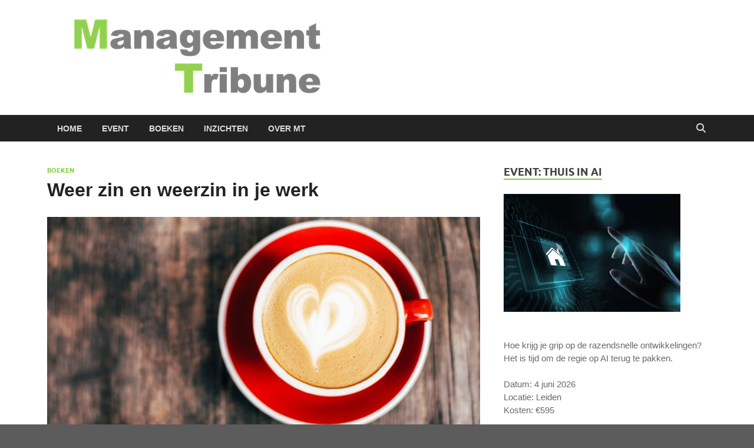

--- FILE ---
content_type: text/html; charset=UTF-8
request_url: https://managementtribune.nl/boeken/weer-zin-en-weerzin-in-je-werk/
body_size: 16146
content:
<!DOCTYPE html>
<html lang="nl-NL">
<head>
<meta charset="UTF-8">
<meta name="viewport" content="width=device-width, initial-scale=1">
<link rel="profile" href="http://gmpg.org/xfn/11">

<meta name='robots' content='index, follow, max-image-preview:large, max-snippet:-1, max-video-preview:-1' />

	<!-- This site is optimized with the Yoast SEO plugin v26.7 - https://yoast.com/wordpress/plugins/seo/ -->
	<title>Weer zin en weerzin in je werk - Managementtribune</title>
	<meta name="description" content="Teveel over je werk praten zou niet goed zijn, zo is de algemene mores in Nederland. Waarom eigenlijk? Het maakt wie je bent." />
	<link rel="canonical" href="https://managementtribune.nl/boeken/weer-zin-en-weerzin-in-je-werk/" />
	<meta property="og:locale" content="nl_NL" />
	<meta property="og:type" content="article" />
	<meta property="og:title" content="Weer zin en weerzin in je werk - Managementtribune" />
	<meta property="og:description" content="Teveel over je werk praten zou niet goed zijn, zo is de algemene mores in Nederland. Waarom eigenlijk? Het maakt wie je bent." />
	<meta property="og:url" content="https://managementtribune.nl/boeken/weer-zin-en-weerzin-in-je-werk/" />
	<meta property="og:site_name" content="Managementtribune" />
	<meta property="article:published_time" content="2024-07-26T05:59:00+00:00" />
	<meta property="article:modified_time" content="2024-07-28T06:03:14+00:00" />
	<meta property="og:image" content="https://managementtribune.nl/wp-content/uploads/2024/05/Weer-zin-en-weerzin-in-je-werk.jpg" />
	<meta property="og:image:width" content="2508" />
	<meta property="og:image:height" content="1672" />
	<meta property="og:image:type" content="image/jpeg" />
	<meta name="author" content="Tino Meijn" />
	<meta name="twitter:card" content="summary_large_image" />
	<meta name="twitter:label1" content="Geschreven door" />
	<meta name="twitter:data1" content="Tino Meijn" />
	<meta name="twitter:label2" content="Geschatte leestijd" />
	<meta name="twitter:data2" content="3 minuten" />
	<script type="application/ld+json" class="yoast-schema-graph">{"@context":"https://schema.org","@graph":[{"@type":"Article","@id":"https://managementtribune.nl/boeken/weer-zin-en-weerzin-in-je-werk/#article","isPartOf":{"@id":"https://managementtribune.nl/boeken/weer-zin-en-weerzin-in-je-werk/"},"author":{"name":"Tino Meijn","@id":"https://managementtribune.nl/#/schema/person/5dde8a4120a2cfef37cd3bdc0bd29adc"},"headline":"Weer zin en weerzin in je werk","datePublished":"2024-07-26T05:59:00+00:00","dateModified":"2024-07-28T06:03:14+00:00","mainEntityOfPage":{"@id":"https://managementtribune.nl/boeken/weer-zin-en-weerzin-in-je-werk/"},"wordCount":403,"publisher":{"@id":"https://managementtribune.nl/#organization"},"image":{"@id":"https://managementtribune.nl/boeken/weer-zin-en-weerzin-in-je-werk/#primaryimage"},"thumbnailUrl":"https://managementtribune.nl/wp-content/uploads/2024/05/Weer-zin-en-weerzin-in-je-werk.jpg","keywords":["management","werk"],"articleSection":["Boeken"],"inLanguage":"nl-NL"},{"@type":"WebPage","@id":"https://managementtribune.nl/boeken/weer-zin-en-weerzin-in-je-werk/","url":"https://managementtribune.nl/boeken/weer-zin-en-weerzin-in-je-werk/","name":"Weer zin en weerzin in je werk - Managementtribune","isPartOf":{"@id":"https://managementtribune.nl/#website"},"primaryImageOfPage":{"@id":"https://managementtribune.nl/boeken/weer-zin-en-weerzin-in-je-werk/#primaryimage"},"image":{"@id":"https://managementtribune.nl/boeken/weer-zin-en-weerzin-in-je-werk/#primaryimage"},"thumbnailUrl":"https://managementtribune.nl/wp-content/uploads/2024/05/Weer-zin-en-weerzin-in-je-werk.jpg","datePublished":"2024-07-26T05:59:00+00:00","dateModified":"2024-07-28T06:03:14+00:00","description":"Teveel over je werk praten zou niet goed zijn, zo is de algemene mores in Nederland. Waarom eigenlijk? Het maakt wie je bent.","breadcrumb":{"@id":"https://managementtribune.nl/boeken/weer-zin-en-weerzin-in-je-werk/#breadcrumb"},"inLanguage":"nl-NL","potentialAction":[{"@type":"ReadAction","target":["https://managementtribune.nl/boeken/weer-zin-en-weerzin-in-je-werk/"]}]},{"@type":"ImageObject","inLanguage":"nl-NL","@id":"https://managementtribune.nl/boeken/weer-zin-en-weerzin-in-je-werk/#primaryimage","url":"https://managementtribune.nl/wp-content/uploads/2024/05/Weer-zin-en-weerzin-in-je-werk.jpg","contentUrl":"https://managementtribune.nl/wp-content/uploads/2024/05/Weer-zin-en-weerzin-in-je-werk.jpg","width":2508,"height":1672,"caption":"Weer zin en weerzin in je werk"},{"@type":"BreadcrumbList","@id":"https://managementtribune.nl/boeken/weer-zin-en-weerzin-in-je-werk/#breadcrumb","itemListElement":[{"@type":"ListItem","position":1,"name":"Home","item":"https://managementtribune.nl/"},{"@type":"ListItem","position":2,"name":"Boeken","item":"https://managementtribune.nl/artikelen/boeken/"},{"@type":"ListItem","position":3,"name":"Weer zin en weerzin in je werk"}]},{"@type":"WebSite","@id":"https://managementtribune.nl/#website","url":"https://managementtribune.nl/","name":"GemeentenNL","description":"het meest inspirerende kennisplatform voor managers","publisher":{"@id":"https://managementtribune.nl/#organization"},"potentialAction":[{"@type":"SearchAction","target":{"@type":"EntryPoint","urlTemplate":"https://managementtribune.nl/?s={search_term_string}"},"query-input":{"@type":"PropertyValueSpecification","valueRequired":true,"valueName":"search_term_string"}}],"inLanguage":"nl-NL"},{"@type":"Organization","@id":"https://managementtribune.nl/#organization","name":"GemeentenNL","url":"https://managementtribune.nl/","logo":{"@type":"ImageObject","inLanguage":"nl-NL","@id":"https://managementtribune.nl/#/schema/logo/image/","url":"https://managementtribune.nl/wp-content/uploads/2020/06/cropped-Management-Tribune-logo.png","contentUrl":"https://managementtribune.nl/wp-content/uploads/2020/06/cropped-Management-Tribune-logo.png","width":500,"height":133,"caption":"GemeentenNL"},"image":{"@id":"https://managementtribune.nl/#/schema/logo/image/"}},{"@type":"Person","@id":"https://managementtribune.nl/#/schema/person/5dde8a4120a2cfef37cd3bdc0bd29adc","name":"Tino Meijn","description":"Tino Meijn is oprichter van Management Tribune, het meest belezen platform dat van managers betrokken leiders maakt. Hij is daarnaast eigenaar van PublicNL en in zijn vrije tijd actief onder meer actief als voorzitter bij werkgeversorganisatie VNO-NCW Rijnland, voorzitter van Alphen Digitaal en betrokken bij regionale media en de Stichting WerkVinden .","sameAs":["https://www.vno-ncwwest.nl/tino-meijn-nieuw-bestuurslid-vno-ncw-rijnland/"],"url":"https://managementtribune.nl/author/tino-meijn/"}]}</script>
	<!-- / Yoast SEO plugin. -->


<link rel='dns-prefetch' href='//www.googletagmanager.com' />
<link rel="alternate" type="application/rss+xml" title="Managementtribune &raquo; feed" href="https://managementtribune.nl/feed/" />
<link rel="alternate" type="application/rss+xml" title="Managementtribune &raquo; reacties feed" href="https://managementtribune.nl/comments/feed/" />
<link rel="alternate" type="text/calendar" title="Managementtribune &raquo; iCal Feed" href="https://managementtribune.nl/events/?ical=1" />
<link rel="alternate" title="oEmbed (JSON)" type="application/json+oembed" href="https://managementtribune.nl/wp-json/oembed/1.0/embed?url=https%3A%2F%2Fmanagementtribune.nl%2Fboeken%2Fweer-zin-en-weerzin-in-je-werk%2F" />
<link rel="alternate" title="oEmbed (XML)" type="text/xml+oembed" href="https://managementtribune.nl/wp-json/oembed/1.0/embed?url=https%3A%2F%2Fmanagementtribune.nl%2Fboeken%2Fweer-zin-en-weerzin-in-je-werk%2F&#038;format=xml" />
<style id='wp-img-auto-sizes-contain-inline-css' type='text/css'>
img:is([sizes=auto i],[sizes^="auto," i]){contain-intrinsic-size:3000px 1500px}
/*# sourceURL=wp-img-auto-sizes-contain-inline-css */
</style>
<style id='wp-emoji-styles-inline-css' type='text/css'>

	img.wp-smiley, img.emoji {
		display: inline !important;
		border: none !important;
		box-shadow: none !important;
		height: 1em !important;
		width: 1em !important;
		margin: 0 0.07em !important;
		vertical-align: -0.1em !important;
		background: none !important;
		padding: 0 !important;
	}
/*# sourceURL=wp-emoji-styles-inline-css */
</style>
<link rel='stylesheet' id='wp-block-library-css' href='https://managementtribune.nl/wp-includes/css/dist/block-library/style.min.css?ver=6.9' type='text/css' media='all' />
<style id='wp-block-button-inline-css' type='text/css'>
.wp-block-button__link{align-content:center;box-sizing:border-box;cursor:pointer;display:inline-block;height:100%;text-align:center;word-break:break-word}.wp-block-button__link.aligncenter{text-align:center}.wp-block-button__link.alignright{text-align:right}:where(.wp-block-button__link){border-radius:9999px;box-shadow:none;padding:calc(.667em + 2px) calc(1.333em + 2px);text-decoration:none}.wp-block-button[style*=text-decoration] .wp-block-button__link{text-decoration:inherit}.wp-block-buttons>.wp-block-button.has-custom-width{max-width:none}.wp-block-buttons>.wp-block-button.has-custom-width .wp-block-button__link{width:100%}.wp-block-buttons>.wp-block-button.has-custom-font-size .wp-block-button__link{font-size:inherit}.wp-block-buttons>.wp-block-button.wp-block-button__width-25{width:calc(25% - var(--wp--style--block-gap, .5em)*.75)}.wp-block-buttons>.wp-block-button.wp-block-button__width-50{width:calc(50% - var(--wp--style--block-gap, .5em)*.5)}.wp-block-buttons>.wp-block-button.wp-block-button__width-75{width:calc(75% - var(--wp--style--block-gap, .5em)*.25)}.wp-block-buttons>.wp-block-button.wp-block-button__width-100{flex-basis:100%;width:100%}.wp-block-buttons.is-vertical>.wp-block-button.wp-block-button__width-25{width:25%}.wp-block-buttons.is-vertical>.wp-block-button.wp-block-button__width-50{width:50%}.wp-block-buttons.is-vertical>.wp-block-button.wp-block-button__width-75{width:75%}.wp-block-button.is-style-squared,.wp-block-button__link.wp-block-button.is-style-squared{border-radius:0}.wp-block-button.no-border-radius,.wp-block-button__link.no-border-radius{border-radius:0!important}:root :where(.wp-block-button .wp-block-button__link.is-style-outline),:root :where(.wp-block-button.is-style-outline>.wp-block-button__link){border:2px solid;padding:.667em 1.333em}:root :where(.wp-block-button .wp-block-button__link.is-style-outline:not(.has-text-color)),:root :where(.wp-block-button.is-style-outline>.wp-block-button__link:not(.has-text-color)){color:currentColor}:root :where(.wp-block-button .wp-block-button__link.is-style-outline:not(.has-background)),:root :where(.wp-block-button.is-style-outline>.wp-block-button__link:not(.has-background)){background-color:initial;background-image:none}
/*# sourceURL=https://managementtribune.nl/wp-includes/blocks/button/style.min.css */
</style>
<style id='wp-block-buttons-inline-css' type='text/css'>
.wp-block-buttons{box-sizing:border-box}.wp-block-buttons.is-vertical{flex-direction:column}.wp-block-buttons.is-vertical>.wp-block-button:last-child{margin-bottom:0}.wp-block-buttons>.wp-block-button{display:inline-block;margin:0}.wp-block-buttons.is-content-justification-left{justify-content:flex-start}.wp-block-buttons.is-content-justification-left.is-vertical{align-items:flex-start}.wp-block-buttons.is-content-justification-center{justify-content:center}.wp-block-buttons.is-content-justification-center.is-vertical{align-items:center}.wp-block-buttons.is-content-justification-right{justify-content:flex-end}.wp-block-buttons.is-content-justification-right.is-vertical{align-items:flex-end}.wp-block-buttons.is-content-justification-space-between{justify-content:space-between}.wp-block-buttons.aligncenter{text-align:center}.wp-block-buttons:not(.is-content-justification-space-between,.is-content-justification-right,.is-content-justification-left,.is-content-justification-center) .wp-block-button.aligncenter{margin-left:auto;margin-right:auto;width:100%}.wp-block-buttons[style*=text-decoration] .wp-block-button,.wp-block-buttons[style*=text-decoration] .wp-block-button__link{text-decoration:inherit}.wp-block-buttons.has-custom-font-size .wp-block-button__link{font-size:inherit}.wp-block-buttons .wp-block-button__link{width:100%}.wp-block-button.aligncenter{text-align:center}
/*# sourceURL=https://managementtribune.nl/wp-includes/blocks/buttons/style.min.css */
</style>
<style id='wp-block-paragraph-inline-css' type='text/css'>
.is-small-text{font-size:.875em}.is-regular-text{font-size:1em}.is-large-text{font-size:2.25em}.is-larger-text{font-size:3em}.has-drop-cap:not(:focus):first-letter{float:left;font-size:8.4em;font-style:normal;font-weight:100;line-height:.68;margin:.05em .1em 0 0;text-transform:uppercase}body.rtl .has-drop-cap:not(:focus):first-letter{float:none;margin-left:.1em}p.has-drop-cap.has-background{overflow:hidden}:root :where(p.has-background){padding:1.25em 2.375em}:where(p.has-text-color:not(.has-link-color)) a{color:inherit}p.has-text-align-left[style*="writing-mode:vertical-lr"],p.has-text-align-right[style*="writing-mode:vertical-rl"]{rotate:180deg}
/*# sourceURL=https://managementtribune.nl/wp-includes/blocks/paragraph/style.min.css */
</style>
<style id='global-styles-inline-css' type='text/css'>
:root{--wp--preset--aspect-ratio--square: 1;--wp--preset--aspect-ratio--4-3: 4/3;--wp--preset--aspect-ratio--3-4: 3/4;--wp--preset--aspect-ratio--3-2: 3/2;--wp--preset--aspect-ratio--2-3: 2/3;--wp--preset--aspect-ratio--16-9: 16/9;--wp--preset--aspect-ratio--9-16: 9/16;--wp--preset--color--black: #000000;--wp--preset--color--cyan-bluish-gray: #abb8c3;--wp--preset--color--white: #ffffff;--wp--preset--color--pale-pink: #f78da7;--wp--preset--color--vivid-red: #cf2e2e;--wp--preset--color--luminous-vivid-orange: #ff6900;--wp--preset--color--luminous-vivid-amber: #fcb900;--wp--preset--color--light-green-cyan: #7bdcb5;--wp--preset--color--vivid-green-cyan: #00d084;--wp--preset--color--pale-cyan-blue: #8ed1fc;--wp--preset--color--vivid-cyan-blue: #0693e3;--wp--preset--color--vivid-purple: #9b51e0;--wp--preset--gradient--vivid-cyan-blue-to-vivid-purple: linear-gradient(135deg,rgb(6,147,227) 0%,rgb(155,81,224) 100%);--wp--preset--gradient--light-green-cyan-to-vivid-green-cyan: linear-gradient(135deg,rgb(122,220,180) 0%,rgb(0,208,130) 100%);--wp--preset--gradient--luminous-vivid-amber-to-luminous-vivid-orange: linear-gradient(135deg,rgb(252,185,0) 0%,rgb(255,105,0) 100%);--wp--preset--gradient--luminous-vivid-orange-to-vivid-red: linear-gradient(135deg,rgb(255,105,0) 0%,rgb(207,46,46) 100%);--wp--preset--gradient--very-light-gray-to-cyan-bluish-gray: linear-gradient(135deg,rgb(238,238,238) 0%,rgb(169,184,195) 100%);--wp--preset--gradient--cool-to-warm-spectrum: linear-gradient(135deg,rgb(74,234,220) 0%,rgb(151,120,209) 20%,rgb(207,42,186) 40%,rgb(238,44,130) 60%,rgb(251,105,98) 80%,rgb(254,248,76) 100%);--wp--preset--gradient--blush-light-purple: linear-gradient(135deg,rgb(255,206,236) 0%,rgb(152,150,240) 100%);--wp--preset--gradient--blush-bordeaux: linear-gradient(135deg,rgb(254,205,165) 0%,rgb(254,45,45) 50%,rgb(107,0,62) 100%);--wp--preset--gradient--luminous-dusk: linear-gradient(135deg,rgb(255,203,112) 0%,rgb(199,81,192) 50%,rgb(65,88,208) 100%);--wp--preset--gradient--pale-ocean: linear-gradient(135deg,rgb(255,245,203) 0%,rgb(182,227,212) 50%,rgb(51,167,181) 100%);--wp--preset--gradient--electric-grass: linear-gradient(135deg,rgb(202,248,128) 0%,rgb(113,206,126) 100%);--wp--preset--gradient--midnight: linear-gradient(135deg,rgb(2,3,129) 0%,rgb(40,116,252) 100%);--wp--preset--font-size--small: 13px;--wp--preset--font-size--medium: 20px;--wp--preset--font-size--large: 36px;--wp--preset--font-size--x-large: 42px;--wp--preset--spacing--20: 0.44rem;--wp--preset--spacing--30: 0.67rem;--wp--preset--spacing--40: 1rem;--wp--preset--spacing--50: 1.5rem;--wp--preset--spacing--60: 2.25rem;--wp--preset--spacing--70: 3.38rem;--wp--preset--spacing--80: 5.06rem;--wp--preset--shadow--natural: 6px 6px 9px rgba(0, 0, 0, 0.2);--wp--preset--shadow--deep: 12px 12px 50px rgba(0, 0, 0, 0.4);--wp--preset--shadow--sharp: 6px 6px 0px rgba(0, 0, 0, 0.2);--wp--preset--shadow--outlined: 6px 6px 0px -3px rgb(255, 255, 255), 6px 6px rgb(0, 0, 0);--wp--preset--shadow--crisp: 6px 6px 0px rgb(0, 0, 0);}:where(.is-layout-flex){gap: 0.5em;}:where(.is-layout-grid){gap: 0.5em;}body .is-layout-flex{display: flex;}.is-layout-flex{flex-wrap: wrap;align-items: center;}.is-layout-flex > :is(*, div){margin: 0;}body .is-layout-grid{display: grid;}.is-layout-grid > :is(*, div){margin: 0;}:where(.wp-block-columns.is-layout-flex){gap: 2em;}:where(.wp-block-columns.is-layout-grid){gap: 2em;}:where(.wp-block-post-template.is-layout-flex){gap: 1.25em;}:where(.wp-block-post-template.is-layout-grid){gap: 1.25em;}.has-black-color{color: var(--wp--preset--color--black) !important;}.has-cyan-bluish-gray-color{color: var(--wp--preset--color--cyan-bluish-gray) !important;}.has-white-color{color: var(--wp--preset--color--white) !important;}.has-pale-pink-color{color: var(--wp--preset--color--pale-pink) !important;}.has-vivid-red-color{color: var(--wp--preset--color--vivid-red) !important;}.has-luminous-vivid-orange-color{color: var(--wp--preset--color--luminous-vivid-orange) !important;}.has-luminous-vivid-amber-color{color: var(--wp--preset--color--luminous-vivid-amber) !important;}.has-light-green-cyan-color{color: var(--wp--preset--color--light-green-cyan) !important;}.has-vivid-green-cyan-color{color: var(--wp--preset--color--vivid-green-cyan) !important;}.has-pale-cyan-blue-color{color: var(--wp--preset--color--pale-cyan-blue) !important;}.has-vivid-cyan-blue-color{color: var(--wp--preset--color--vivid-cyan-blue) !important;}.has-vivid-purple-color{color: var(--wp--preset--color--vivid-purple) !important;}.has-black-background-color{background-color: var(--wp--preset--color--black) !important;}.has-cyan-bluish-gray-background-color{background-color: var(--wp--preset--color--cyan-bluish-gray) !important;}.has-white-background-color{background-color: var(--wp--preset--color--white) !important;}.has-pale-pink-background-color{background-color: var(--wp--preset--color--pale-pink) !important;}.has-vivid-red-background-color{background-color: var(--wp--preset--color--vivid-red) !important;}.has-luminous-vivid-orange-background-color{background-color: var(--wp--preset--color--luminous-vivid-orange) !important;}.has-luminous-vivid-amber-background-color{background-color: var(--wp--preset--color--luminous-vivid-amber) !important;}.has-light-green-cyan-background-color{background-color: var(--wp--preset--color--light-green-cyan) !important;}.has-vivid-green-cyan-background-color{background-color: var(--wp--preset--color--vivid-green-cyan) !important;}.has-pale-cyan-blue-background-color{background-color: var(--wp--preset--color--pale-cyan-blue) !important;}.has-vivid-cyan-blue-background-color{background-color: var(--wp--preset--color--vivid-cyan-blue) !important;}.has-vivid-purple-background-color{background-color: var(--wp--preset--color--vivid-purple) !important;}.has-black-border-color{border-color: var(--wp--preset--color--black) !important;}.has-cyan-bluish-gray-border-color{border-color: var(--wp--preset--color--cyan-bluish-gray) !important;}.has-white-border-color{border-color: var(--wp--preset--color--white) !important;}.has-pale-pink-border-color{border-color: var(--wp--preset--color--pale-pink) !important;}.has-vivid-red-border-color{border-color: var(--wp--preset--color--vivid-red) !important;}.has-luminous-vivid-orange-border-color{border-color: var(--wp--preset--color--luminous-vivid-orange) !important;}.has-luminous-vivid-amber-border-color{border-color: var(--wp--preset--color--luminous-vivid-amber) !important;}.has-light-green-cyan-border-color{border-color: var(--wp--preset--color--light-green-cyan) !important;}.has-vivid-green-cyan-border-color{border-color: var(--wp--preset--color--vivid-green-cyan) !important;}.has-pale-cyan-blue-border-color{border-color: var(--wp--preset--color--pale-cyan-blue) !important;}.has-vivid-cyan-blue-border-color{border-color: var(--wp--preset--color--vivid-cyan-blue) !important;}.has-vivid-purple-border-color{border-color: var(--wp--preset--color--vivid-purple) !important;}.has-vivid-cyan-blue-to-vivid-purple-gradient-background{background: var(--wp--preset--gradient--vivid-cyan-blue-to-vivid-purple) !important;}.has-light-green-cyan-to-vivid-green-cyan-gradient-background{background: var(--wp--preset--gradient--light-green-cyan-to-vivid-green-cyan) !important;}.has-luminous-vivid-amber-to-luminous-vivid-orange-gradient-background{background: var(--wp--preset--gradient--luminous-vivid-amber-to-luminous-vivid-orange) !important;}.has-luminous-vivid-orange-to-vivid-red-gradient-background{background: var(--wp--preset--gradient--luminous-vivid-orange-to-vivid-red) !important;}.has-very-light-gray-to-cyan-bluish-gray-gradient-background{background: var(--wp--preset--gradient--very-light-gray-to-cyan-bluish-gray) !important;}.has-cool-to-warm-spectrum-gradient-background{background: var(--wp--preset--gradient--cool-to-warm-spectrum) !important;}.has-blush-light-purple-gradient-background{background: var(--wp--preset--gradient--blush-light-purple) !important;}.has-blush-bordeaux-gradient-background{background: var(--wp--preset--gradient--blush-bordeaux) !important;}.has-luminous-dusk-gradient-background{background: var(--wp--preset--gradient--luminous-dusk) !important;}.has-pale-ocean-gradient-background{background: var(--wp--preset--gradient--pale-ocean) !important;}.has-electric-grass-gradient-background{background: var(--wp--preset--gradient--electric-grass) !important;}.has-midnight-gradient-background{background: var(--wp--preset--gradient--midnight) !important;}.has-small-font-size{font-size: var(--wp--preset--font-size--small) !important;}.has-medium-font-size{font-size: var(--wp--preset--font-size--medium) !important;}.has-large-font-size{font-size: var(--wp--preset--font-size--large) !important;}.has-x-large-font-size{font-size: var(--wp--preset--font-size--x-large) !important;}
/*# sourceURL=global-styles-inline-css */
</style>
<style id='block-style-variation-styles-inline-css' type='text/css'>
:root :where(.wp-block-button.is-style-outline--1 .wp-block-button__link){background: transparent none;border-color: currentColor;border-width: 2px;border-style: solid;color: currentColor;padding-top: 0.667em;padding-right: 1.33em;padding-bottom: 0.667em;padding-left: 1.33em;}
/*# sourceURL=block-style-variation-styles-inline-css */
</style>
<style id='core-block-supports-inline-css' type='text/css'>
.wp-container-core-buttons-is-layout-16018d1d{justify-content:center;}
/*# sourceURL=core-block-supports-inline-css */
</style>

<style id='classic-theme-styles-inline-css' type='text/css'>
/*! This file is auto-generated */
.wp-block-button__link{color:#fff;background-color:#32373c;border-radius:9999px;box-shadow:none;text-decoration:none;padding:calc(.667em + 2px) calc(1.333em + 2px);font-size:1.125em}.wp-block-file__button{background:#32373c;color:#fff;text-decoration:none}
/*# sourceURL=/wp-includes/css/classic-themes.min.css */
</style>
<link rel='stylesheet' id='hitmag-fonts-css' href='https://managementtribune.nl/wp-content/themes/hitmag/css/fonts.css' type='text/css' media='all' />
<link rel='stylesheet' id='hitmag-font-awesome-css' href='https://managementtribune.nl/wp-content/themes/hitmag/css/all.min.css?ver=6.5.1' type='text/css' media='all' />
<link rel='stylesheet' id='hitmag-style-css' href='https://managementtribune.nl/wp-content/themes/hitmag/style.css?ver=1.4.4' type='text/css' media='all' />
<link rel='stylesheet' id='jquery-magnific-popup-css' href='https://managementtribune.nl/wp-content/themes/hitmag/css/magnific-popup.css?ver=6.9' type='text/css' media='all' />
<link rel='stylesheet' id='forget-about-shortcode-buttons-css' href='https://managementtribune.nl/wp-content/plugins/forget-about-shortcode-buttons/public/css/button-styles.css?ver=2.1.3' type='text/css' media='all' />
<link rel='stylesheet' id='rpt-css' href='https://managementtribune.nl/wp-content/plugins/responsive-pricing-table-pro/inc/css/rpt_style.min.css?ver=5.2.5' type='text/css' media='all' />
<script type="text/javascript" src="https://managementtribune.nl/wp-includes/js/jquery/jquery.min.js?ver=3.7.1" id="jquery-core-js"></script>
<script type="text/javascript" src="https://managementtribune.nl/wp-includes/js/jquery/jquery-migrate.min.js?ver=3.4.1" id="jquery-migrate-js"></script>

<!-- Google tag (gtag.js) snippet toegevoegd door Site Kit -->
<!-- Google Analytics snippet toegevoegd door Site Kit -->
<script type="text/javascript" src="https://www.googletagmanager.com/gtag/js?id=G-XTMJ0VZKXZ" id="google_gtagjs-js" async></script>
<script type="text/javascript" id="google_gtagjs-js-after">
/* <![CDATA[ */
window.dataLayer = window.dataLayer || [];function gtag(){dataLayer.push(arguments);}
gtag("set","linker",{"domains":["managementtribune.nl"]});
gtag("js", new Date());
gtag("set", "developer_id.dZTNiMT", true);
gtag("config", "G-XTMJ0VZKXZ");
//# sourceURL=google_gtagjs-js-after
/* ]]> */
</script>
<script type="text/javascript" src="https://managementtribune.nl/wp-content/plugins/responsive-pricing-table-pro/inc/js/rptp.min.js?ver=5.2.5" id="rpt-js"></script>
<link rel="https://api.w.org/" href="https://managementtribune.nl/wp-json/" /><link rel="alternate" title="JSON" type="application/json" href="https://managementtribune.nl/wp-json/wp/v2/posts/8706" /><link rel="EditURI" type="application/rsd+xml" title="RSD" href="https://managementtribune.nl/xmlrpc.php?rsd" />
<meta name="generator" content="WordPress 6.9" />
<link rel='shortlink' href='https://managementtribune.nl/?p=8706' />
<meta name="generator" content="Site Kit by Google 1.168.0" /><meta name="tec-api-version" content="v1"><meta name="tec-api-origin" content="https://managementtribune.nl"><link rel="alternate" href="https://managementtribune.nl/wp-json/tribe/events/v1/" />		<style type="text/css">
			
			button,
			input[type="button"],
			input[type="reset"],
			input[type="submit"] {
				background: #82c940;
			}

            .th-readmore {
                background: #82c940;
            }           

            a:hover {
                color: #82c940;
            } 

            .main-navigation a:hover {
                background-color: #82c940;
            }

            .main-navigation .current_page_item > a,
            .main-navigation .current-menu-item > a,
            .main-navigation .current_page_ancestor > a,
            .main-navigation .current-menu-ancestor > a {
                background-color: #82c940;
            }

            #main-nav-button:hover {
                background-color: #82c940;
            }

            .post-navigation .post-title:hover {
                color: #82c940;
            }

            .top-navigation a:hover {
                color: #82c940;
            }

            .top-navigation ul ul a:hover {
                background: #82c940;
            }

            #top-nav-button:hover {
                color: #82c940;
            }

            .responsive-mainnav li a:hover,
            .responsive-topnav li a:hover {
                background: #82c940;
            }

            #hm-search-form .search-form .search-submit {
                background-color: #82c940;
            }

            .nav-links .current {
                background: #82c940;
            }

            .is-style-hitmag-widget-title,
            .elementor-widget-container h5,
            .widgettitle,
            .widget-title {
                border-bottom: 2px solid #82c940;
            }

            .footer-widget-title {
                border-bottom: 2px solid #82c940;
            }

            .widget-area a:hover {
                color: #82c940;
            }

            .footer-widget-area .widget a:hover {
                color: #82c940;
            }

            .site-info a:hover {
                color: #82c940;
            }

            .wp-block-search .wp-block-search__button,
            .search-form .search-submit {
                background: #82c940;
            }

            .hmb-entry-title a:hover {
                color: #82c940;
            }

            .hmb-entry-meta a:hover,
            .hms-meta a:hover {
                color: #82c940;
            }

            .hms-title a:hover {
                color: #82c940;
            }

            .hmw-grid-post .post-title a:hover {
                color: #82c940;
            }

            .footer-widget-area .hmw-grid-post .post-title a:hover,
            .footer-widget-area .hmb-entry-title a:hover,
            .footer-widget-area .hms-title a:hover {
                color: #82c940;
            }

            .hm-tabs-wdt .ui-state-active {
                border-bottom: 2px solid #82c940;
            }

            a.hm-viewall {
                background: #82c940;
            }

            #hitmag-tags a,
            .widget_tag_cloud .tagcloud a {
                background: #82c940;
            }

            .site-title a {
                color: #82c940;
            }

            .hitmag-post .entry-title a:hover {
                color: #82c940;
            }

            .hitmag-post .entry-meta a:hover {
                color: #82c940;
            }

            .cat-links a {
                color: #82c940;
            }

            .hitmag-single .entry-meta a:hover {
                color: #82c940;
            }

            .hitmag-single .author a:hover {
                color: #82c940;
            }

            .hm-author-content .author-posts-link {
                color: #82c940;
            }

            .hm-tags-links a:hover {
                background: #82c940;
            }

            .hm-tagged {
                background: #82c940;
            }

            .hm-edit-link a.post-edit-link {
                background: #82c940;
            }

            .arc-page-title {
                border-bottom: 2px solid #82c940;
            }

            .srch-page-title {
                border-bottom: 2px solid #82c940;
            }

            .hm-slider-details .cat-links {
                background: #82c940;
            }

            .hm-rel-post .post-title a:hover {
                color: #82c940;
            }

            .comment-author a {
                color: #82c940;
            }

            .comment-metadata a:hover,
            .comment-metadata a:focus,
            .pingback .comment-edit-link:hover,
            .pingback .comment-edit-link:focus {
                color: #82c940;
            }

            .comment-reply-link:hover,
            .comment-reply-link:focus {
                background: #82c940;
            }

            .required {
                color: #82c940;
            }

            blockquote {
                border-left: 3px solid #82c940;
            }

            .comment-reply-title small a:before {
                color: #82c940;
            }
            
            .woocommerce ul.products li.product h3:hover,
            .woocommerce-widget-area ul li a:hover,
            .woocommerce-loop-product__title:hover {
                color: #82c940;
            }

            .woocommerce-product-search input[type="submit"],
            .woocommerce #respond input#submit, 
            .woocommerce a.button, 
            .woocommerce button.button, 
            .woocommerce input.button,
            .woocommerce nav.woocommerce-pagination ul li a:focus,
            .woocommerce nav.woocommerce-pagination ul li a:hover,
            .woocommerce nav.woocommerce-pagination ul li span.current,
            .woocommerce span.onsale,
            .woocommerce-widget-area .widget-title,
            .woocommerce #respond input#submit.alt,
            .woocommerce a.button.alt,
            .woocommerce button.button.alt,
            .woocommerce input.button.alt {
                background: #82c940;
            }
            
            .wp-block-quote,
            .wp-block-quote:not(.is-large):not(.is-style-large) {
                border-left: 3px solid #82c940;
            }		</style>
	<meta name="google-site-verification" content="2ACtCm2HoemAFDgTL44rGyQI9lEzbStp7BWgtHI1E44">	<style type="text/css">

			.site-title a,
		.site-description {
			position: absolute;
			clip: rect(1px, 1px, 1px, 1px);
		}

	
	</style>
	<style type="text/css" id="custom-background-css">
body.custom-background { background-color: #5c5c5c; }
</style>
	<link rel="icon" href="https://managementtribune.nl/wp-content/uploads/2020/06/cropped-Favicon-MT-32x32.jpg" sizes="32x32" />
<link rel="icon" href="https://managementtribune.nl/wp-content/uploads/2020/06/cropped-Favicon-MT-192x192.jpg" sizes="192x192" />
<link rel="apple-touch-icon" href="https://managementtribune.nl/wp-content/uploads/2020/06/cropped-Favicon-MT-180x180.jpg" />
<meta name="msapplication-TileImage" content="https://managementtribune.nl/wp-content/uploads/2020/06/cropped-Favicon-MT-270x270.jpg" />
		<style type="text/css" id="wp-custom-css">
			a {
	color: #155191;}
a:hover {
    color: black;
    background-color: transparent;
    text-decoration: underline;
}

p{ 
		font-family: Geneva, Tahoma, Verdana, sans-serif;
    color: #696969;
		font-size:15px; 
}
	ul{
    font-family: Geneva, Tahoma, Verdana, sans-serif;
    color: #696969;
		font-size:15px;
}
ol{
    font-family: Geneva, Tahoma, Verdana, sans-serif;
    color: #696969;
		font-size:15px;

}
table {font-family: Geneva, Tahoma, Verdana, sans-serif;
    color: #696969;
		font-size:15px;
}
::placeholder { 
    font-family: Geneva, Tahoma, Verdana, sans-serif;
    color: #696969;
		font-size:15px;
  
}
a {
    color: #155191;
}

h1 {
			font-family: Geneva, Tahoma, Verdana, sans-serif;
	font-size: 40px;
	font-style: normal;
	font-variant: normal;
	font-weight: 500;
}

h2 {
			font-family: Geneva, Tahoma, Verdana, sans-serif;
	font-size: 20px;
	font-style: normal;
	font-variant: normal;
	font-weight: 500;
	line-height: 15.4px;
}
h3 {
		font-family: Geneva, Tahoma, Verdana, sans-serif;
	font-size: 17px;
	font-style: normal;
	font-variant: normal;
	font-weight: 500;
	line-height: 15.4px;
}
/* contact form 7 styles*/
.wpcf7-form p {
    font-size: 16px;
}

.wpcf7-textarea {
	width: 100%;
	background-color:#F8F8F8
}
.wpcf7-number {
width: 100%;
	background-color:#F8F8F8
}
.wpcf7-input {
width: 100%;
	background-color:#F8F8F8
}
.wpcf7-text {
width: 100%;
background-color:#F8F8F8
}
.wpcf7-select{
width: 100%;
	background-color:#F8F8F8
}
.wpcf7-list-item {
display: block;
}
/*** pricetabel ***/
.rpt_plans .rpt_plan .rpt_head .rpt_price {
    padding: 6px 10px;
    font-size: 50px;
    line-height: 1em;
    font-weight: 300;
    text-align: center;
    color: white;
}
label#input_1_5_3_label,
label#input_2_5_3_label,
label#input_3_5_3_label,
label#input_4_5_3_label,
label#input_5_5_3_label
{display:none} 

.site-info-designer{display:none}
.hmb-entry-meta{display:none}
div.slide-entry-meta{display:none}
		</style>
		<style id="kirki-inline-styles"></style></head>

<body class="wp-singular post-template-default single single-post postid-8706 single-format-standard custom-background wp-custom-logo wp-embed-responsive wp-theme-hitmag tribe-no-js page-template-hitmag hitmag-full-width group-blog th-right-sidebar">



<div id="page" class="site hitmag-wrapper">
	<a class="skip-link screen-reader-text" href="#content">Ga naar de inhoud</a>

	
	<header id="masthead" class="site-header" role="banner">

		
		
		<div class="header-main-area ">
			<div class="hm-container">
			<div class="site-branding">
				<div class="site-branding-content">
					<div class="hm-logo">
						<a href="https://managementtribune.nl/" class="custom-logo-link" rel="home"><img width="500" height="133" src="https://managementtribune.nl/wp-content/uploads/2020/06/cropped-Management-Tribune-logo.png" class="custom-logo" alt="Managementtribune" decoding="async" fetchpriority="high" srcset="https://managementtribune.nl/wp-content/uploads/2020/06/cropped-Management-Tribune-logo.png 500w, https://managementtribune.nl/wp-content/uploads/2020/06/cropped-Management-Tribune-logo-300x80.png 300w" sizes="(max-width: 500px) 100vw, 500px" /></a>					</div><!-- .hm-logo -->

					<div class="hm-site-title">
													<p class="site-title"><a href="https://managementtribune.nl/" rel="home">Managementtribune</a></p>
													<p class="site-description">het meest inspirerende kennisplatform voor managers</p>
											</div><!-- .hm-site-title -->
				</div><!-- .site-branding-content -->
			</div><!-- .site-branding -->

			
						</div><!-- .hm-container -->
		</div><!-- .header-main-area -->

		
		<div class="hm-nav-container">
			<nav id="site-navigation" class="main-navigation" role="navigation">
				<div class="hm-container">
					<div class="menu-hoofdmenu-container"><ul id="primary-menu" class="menu"><li id="menu-item-3192" class="menu-item menu-item-type-post_type menu-item-object-page menu-item-home menu-item-3192"><a href="https://managementtribune.nl/">Home</a></li>
<li id="menu-item-8841" class="menu-item menu-item-type-post_type menu-item-object-page menu-item-8841"><a href="https://managementtribune.nl/mt-event-thuis-in-ai-pak-de-regie/">Event</a></li>
<li id="menu-item-7657" class="menu-item menu-item-type-taxonomy menu-item-object-category current-post-ancestor current-menu-parent current-post-parent menu-item-7657"><a href="https://managementtribune.nl/artikelen/boeken/">Boeken</a></li>
<li id="menu-item-7659" class="menu-item menu-item-type-taxonomy menu-item-object-category menu-item-7659"><a href="https://managementtribune.nl/artikelen/inzichten/">Inzichten</a></li>
<li id="menu-item-9420" class="menu-item menu-item-type-post_type menu-item-object-page menu-item-9420"><a href="https://managementtribune.nl/over-management-tribune/">Over MT</a></li>
</ul></div>					
											<button class="hm-search-button-icon" aria-label="Open zoekopdracht"></button>
						<div class="hm-search-box-container">
							<div class="hm-search-box">
								<form role="search" method="get" class="search-form" action="https://managementtribune.nl/">
				<label>
					<span class="screen-reader-text">Zoeken naar:</span>
					<input type="search" class="search-field" placeholder="Zoeken &hellip;" value="" name="s" />
				</label>
				<input type="submit" class="search-submit" value="Zoeken" />
			</form>							</div><!-- th-search-box -->
						</div><!-- .th-search-box-container -->
									</div><!-- .hm-container -->
			</nav><!-- #site-navigation -->
			<div class="hm-nwrap">
								<a href="#" class="navbutton" id="main-nav-button">
					<span class="main-nav-btn-lbl">Hoofdmenu</span>				</a>
			</div>
			<div class="responsive-mainnav"></div>
		</div><!-- .hm-nav-container -->

		
	</header><!-- #masthead -->

	
	<div id="content" class="site-content">
		<div class="hm-container">
	
	<div id="primary" class="content-area">
		<main id="main" class="site-main" role="main">

		
<article id="post-8706" class="hitmag-single post-8706 post type-post status-publish format-standard has-post-thumbnail hentry category-boeken tag-management tag-werk">

		
	
	<header class="entry-header">
		<div class="cat-links"><a href="https://managementtribune.nl/artikelen/boeken/" rel="category tag">Boeken</a></div><h1 class="entry-title">Weer zin en weerzin in je werk</h1>		<div class="entry-meta">
					</div><!-- .entry-meta -->
		
	</header><!-- .entry-header -->
	
	<img width="735" height="400" src="https://managementtribune.nl/wp-content/uploads/2024/05/Weer-zin-en-weerzin-in-je-werk-735x400.jpg" class="attachment-hitmag-featured size-hitmag-featured wp-post-image" alt="Weer zin en weerzin in je werk" decoding="async" />
	
	<div class="entry-content">
		<p>Teveel over je werk praten zou niet goed zijn, zo is de algemene mores in Nederland. Waarom eigenlijk? Werk maakt onder andere wie je bent, je besteedt er veel tijd aan en als het goed is ga je op je werk om met veel interessante mensen. En soms ook niet. Met die gedachte schreef Frida Boeke een verzameling korte verhalen die zij bundelt in haar boek <a href="https://www.atlascontact.nl/boek/de-tijd-van-je-leven/" target="_blank" rel="noopener">De tijd van je leven</a>.</p>
<h2>Inhoud</h2>
<p>&#8220;De tijd van je leven&#8221; van <a href="https://www.linkedin.com/in/frida-boeke-3271b440/" target="_blank" rel="noopener">Frida Boeke</a> verkent de zin en onzin van ons werk. Het boek is een verzameling persoonlijke verhalen en reflecties op hoe werk onze identiteit, relaties en levenskeuzes beïnvloedt. De auteur beschouwt werk niet alleen als een noodzaak of een middel om geld te verdienen, maar ook als een belangrijke factor die bijdraagt aan ons gevoel van eigenwaarde en maatschappelijke bijdrage. Boeke duikt in persoonlijke anekdotes en filosofische overwegingen over de impact van werk op ons dagelijks leven en hoe dit ons geluk en welzijn beïnvloedt. Het boek behandelt thema&#8217;s zoals de zoektocht naar zinvol werk, de uitdagingen van work-life balance en de invloed van de maatschappelijke perceptie op werk.</p>
<h2>Oordeel</h2>
<p>&#8220;De tijd van je leven&#8221; is een verfrissend boek dat uitdaagt om traditionele opvattingen over werk te heroverwegen. Boeke&#8217;s schrijfstijl is betrokken en toegankelijk, waardoor de complexe thema&#8217;s rond werk en identiteit helder worden gepresenteerd. Echter, de diversiteit in verhalen en perspectieven kan soms overweldigend zijn, waardoor de lezer moeite kan hebben om een coherent beeld te vormen. Desondanks slaagt de auteur erin om zowel introspectief als informatief te zijn, waardoor het een waardevolle lezing is voor iedereen die geïnteresseerd is in de bredere sociale en persoonlijke implicaties van werk.</p>
<h2>Wat je eraan hebt</h2>
<p>Na het lezen van <a href="https://www.atlascontact.nl/boek/de-tijd-van-je-leven/" target="_blank" rel="noopener">De tijd van je leven</a>.:</p>
<ol>
<li>beschik je over mee inzichten die je aanmoedigen om je eigen werkervaringen te evalueren en na te denken over wat werk voor jou persoonlijk betekent.</li>
<li>ben je bewuster van hoe cultuur en samenleving onze werkidentiteit vormen en welke invloed dit heeft op je leven.</li>
<li>heb je praktische adviezen over hoe je werk kunt benaderen om persoonlijke en professionele voldoening te vergroten.</li>
<li>vind je inspiratie als je zoekt naar een balans tussen werk en privéleven of een zinvollere invulling van je carrière.</li>
</ol>
<p>Het boek <a href="https://www.atlascontact.nl/boek/de-tijd-van-je-leven/" rel="noopener">De tijd van je leven</a> is een uitgave van Atlas Contact en is daar ook te bestellen.</p>
<p><img decoding="async" class="aligncenter wp-image-8709" src="https://managementtribune.nl/wp-content/uploads/2024/05/tijd-van-je-leven.jpeg" alt="tijd van je leven" width="500" height="793" srcset="https://managementtribune.nl/wp-content/uploads/2024/05/tijd-van-je-leven.jpeg 757w, https://managementtribune.nl/wp-content/uploads/2024/05/tijd-van-je-leven-189x300.jpeg 189w, https://managementtribune.nl/wp-content/uploads/2024/05/tijd-van-je-leven-646x1024.jpeg 646w" sizes="(max-width: 500px) 100vw, 500px" /></p>
	</div><!-- .entry-content -->

	
	<footer class="entry-footer">
			</footer><!-- .entry-footer -->

	
</article><!-- #post-## --><div class="hm-authorbox">

    <div class="hm-author-img">
            </div>

    <div class="hm-author-content">
        <h4 class="author-name">Over Tino Meijn</h4>
        <p class="author-description">Tino Meijn is oprichter van Management Tribune, het meest belezen platform dat van managers betrokken leiders maakt. Hij is daarnaast eigenaar van <a href="https://publicnl.nl/">PublicNL</a> en in zijn vrije tijd actief onder meer actief als voorzitter bij werkgeversorganisatie <a href="https://www.vno-ncwwest.nl/voorzitterswissel-vno-ncw-rijnland/">VNO-NCW Rijnland</a>, voorzitter van <a href="https://www.alphendigitaal.nl/">Alphen Digitaal</a> en betrokken bij <a href="https://www.studioalphen.nl/omroep/over-studio-alphen/">regionale media</a> en de <a href="https://www.werkvindenalphen.nl/">Stichting WerkVinden</a> .</p>
        <a class="author-posts-link" href="https://managementtribune.nl/author/tino-meijn/" title="Tino Meijn">
            Bekijk alle berichten van Tino Meijn &rarr;        </a>
    </div>

</div>
		</main><!-- #main -->
	</div><!-- #primary -->


<aside id="secondary" class="widget-area" role="complementary">

	
	<section id="media_image-9" class="widget widget_media_image"><h4 class="widget-title">Event: Thuis in AI</h4><a href="https://managementtribune.nl/mt-event-thuis-in-ai-pak-de-regie/"><img width="300" height="200" src="https://managementtribune.nl/wp-content/uploads/2025/12/thuis-in-ai-management-tribune-300x200.webp" class="image wp-image-9485  attachment-medium size-medium" alt="thuis in ai management tribune" style="max-width: 100%; height: auto;" decoding="async" loading="lazy" srcset="https://managementtribune.nl/wp-content/uploads/2025/12/thuis-in-ai-management-tribune-300x200.webp 300w, https://managementtribune.nl/wp-content/uploads/2025/12/thuis-in-ai-management-tribune-1024x683.webp 1024w, https://managementtribune.nl/wp-content/uploads/2025/12/thuis-in-ai-management-tribune-768x512.webp 768w, https://managementtribune.nl/wp-content/uploads/2025/12/thuis-in-ai-management-tribune-272x182.webp 272w, https://managementtribune.nl/wp-content/uploads/2025/12/thuis-in-ai-management-tribune.webp 1500w" sizes="auto, (max-width: 300px) 100vw, 300px" /></a></section><section id="block-7" class="widget widget_block widget_text">
<p>Hoe krijg je grip op de razendsnelle ontwikkelingen? Het is tijd om de regie op AI terug te pakken.<br><br>Datum: 4 juni 2026<br>Locatie: Leiden <br>Kosten: €595</p>
</section><section id="block-9" class="widget widget_block">
<div class="wp-block-buttons is-content-justification-center is-layout-flex wp-container-core-buttons-is-layout-16018d1d wp-block-buttons-is-layout-flex">
<div class="wp-block-button is-style-outline is-style-outline--1"><a class="wp-block-button__link has-white-color has-text-color has-background wp-element-button" href="https://managementtribune.nl/mt-event-thuis-in-ai-pak-de-regie/" style="background-color:#72c132">NAAR HET EVENT</a></div>
</div>
</section><section id="mc4wp_form_widget-2" class="widget widget_mc4wp_form_widget"><script>(function() {
	window.mc4wp = window.mc4wp || {
		listeners: [],
		forms: {
			on: function(evt, cb) {
				window.mc4wp.listeners.push(
					{
						event   : evt,
						callback: cb
					}
				);
			}
		}
	}
})();
</script><!-- Mailchimp for WordPress v4.10.9 - https://wordpress.org/plugins/mailchimp-for-wp/ --><form id="mc4wp-form-1" class="mc4wp-form mc4wp-form-144" method="post" data-id="144" data-name="Aanmelden Management Tribune nieuwsbrief" ><div class="mc4wp-form-fields"><p>
	
	<input type="email" name="EMAIL" placeholder="E-mailadres" required />
</p>

<p>
	<input type="submit" value="aanmelden nieuwsbrief" />
</p></div><label style="display: none !important;">Laat dit veld leeg als je een mens bent: <input type="text" name="_mc4wp_honeypot" value="" tabindex="-1" autocomplete="off" /></label><input type="hidden" name="_mc4wp_timestamp" value="1768676687" /><input type="hidden" name="_mc4wp_form_id" value="144" /><input type="hidden" name="_mc4wp_form_element_id" value="mc4wp-form-1" /><div class="mc4wp-response"></div></form><!-- / Mailchimp for WordPress Plugin --></section>
	
</aside><!-- #secondary -->	</div><!-- .hm-container -->
	</div><!-- #content -->

	
	<footer id="colophon" class="site-footer" role="contentinfo">
		<div class="hm-container">

			
			<div class="footer-widget-area">
				<div class="footer-sidebar" role="complementary">
					<aside id="text-2" class="widget widget_text"><h4 class="footer-widget-title">Over ons</h4>			<div class="textwidget"><p style="color: #dcdcdc;">Management Tribune maakt van managers betrokken leiders. <a href="https://managementtribune.nl/over-management-tribune/">Lees meer over ons</a>.<br />
<img loading="lazy" decoding="async" class="alignleft size-full wp-image-6652" src="https://managementtribune.nl/wp-content/uploads/2020/06/Management-Tribune-logo.png" alt="" width="500" height="219" srcset="https://managementtribune.nl/wp-content/uploads/2020/06/Management-Tribune-logo.png 500w, https://managementtribune.nl/wp-content/uploads/2020/06/Management-Tribune-logo-300x131.png 300w" sizes="auto, (max-width: 500px) 100vw, 500px" /></p>
</div>
		</aside>				</div><!-- .footer-sidebar -->
		
				<div class="footer-sidebar" role="complementary">
					<aside id="nav_menu-5" class="widget widget_nav_menu"></aside>				</div><!-- .footer-sidebar -->		

				<div class="footer-sidebar" role="complementary">
					<aside id="text-3" class="widget widget_text"><h4 class="footer-widget-title">Contact</h4>			<div class="textwidget"><p style="color: #dcdcdc;">A. van Leeuwenhoekweg 38 C22<br />
2408 AN Alphen aan den Rijn<br />
E <a href="mailto:info@gemeentennl.nl">info@managementtribune.nl</a></p>
<p style="color: #dcdcdc;">Management Tribune maakt deel uit van het netwerk van <a title="PublicNL" href="https://publicnl.nl/" target="_blank" rel="noopener">PublicNL</a></p>
<p>&nbsp;</p>
</div>
		</aside>				</div><!-- .footer-sidebar -->			
			</div><!-- .footer-widget-area -->

			
		</div><!-- .hm-container -->

		<div class="site-info">
			<div class="hm-container">
				<div class="site-info-owner">
					© Management Tribune 2025				</div>			
				<div class="site-info-designer">
					Aangedreven door <a href="https://wordpress.org" target="_blank" title="WordPress">WordPress</a> en <a href="https://themezhut.com/themes/hitmag/" target="_blank" title="HitMag WordPress Theme">HitMag</a>.				</div>
			</div><!-- .hm-container -->
		</div><!-- .site-info -->
	</footer><!-- #colophon -->

	
</div><!-- #page -->


<script type="speculationrules">
{"prefetch":[{"source":"document","where":{"and":[{"href_matches":"/*"},{"not":{"href_matches":["/wp-*.php","/wp-admin/*","/wp-content/uploads/*","/wp-content/*","/wp-content/plugins/*","/wp-content/themes/hitmag/*","/*\\?(.+)"]}},{"not":{"selector_matches":"a[rel~=\"nofollow\"]"}},{"not":{"selector_matches":".no-prefetch, .no-prefetch a"}}]},"eagerness":"conservative"}]}
</script>
		<script>
		( function ( body ) {
			'use strict';
			body.className = body.className.replace( /\btribe-no-js\b/, 'tribe-js' );
		} )( document.body );
		</script>
		<script>(function() {function maybePrefixUrlField () {
  const value = this.value.trim()
  if (value !== '' && value.indexOf('http') !== 0) {
    this.value = 'http://' + value
  }
}

const urlFields = document.querySelectorAll('.mc4wp-form input[type="url"]')
for (let j = 0; j < urlFields.length; j++) {
  urlFields[j].addEventListener('blur', maybePrefixUrlField)
}
})();</script><script> /* <![CDATA[ */var tribe_l10n_datatables = {"aria":{"sort_ascending":": activate to sort column ascending","sort_descending":": activate to sort column descending"},"length_menu":"Show _MENU_ entries","empty_table":"No data available in table","info":"Showing _START_ to _END_ of _TOTAL_ entries","info_empty":"Showing 0 to 0 of 0 entries","info_filtered":"(filtered from _MAX_ total entries)","zero_records":"No matching records found","search":"Search:","all_selected_text":"All items on this page were selected. ","select_all_link":"Select all pages","clear_selection":"Clear Selection.","pagination":{"all":"All","next":"Next","previous":"Previous"},"select":{"rows":{"0":"","_":": Selected %d rows","1":": Selected 1 row"}},"datepicker":{"dayNames":["zondag","maandag","dinsdag","woensdag","donderdag","vrijdag","zaterdag"],"dayNamesShort":["zo","ma","di","wo","do","vr","za"],"dayNamesMin":["Z","M","D","W","D","V","Z"],"monthNames":["januari","februari","maart","april","mei","juni","juli","augustus","september","oktober","november","december"],"monthNamesShort":["januari","februari","maart","april","mei","juni","juli","augustus","september","oktober","november","december"],"monthNamesMin":["jan","feb","mrt","apr","mei","jun","jul","aug","sep","okt","nov","dec"],"nextText":"Next","prevText":"Prev","currentText":"Today","closeText":"Done","today":"Today","clear":"Clear"}};/* ]]> */ </script><script type="text/javascript" src="https://managementtribune.nl/wp-content/plugins/the-events-calendar/common/build/js/user-agent.js?ver=da75d0bdea6dde3898df" id="tec-user-agent-js"></script>
<script type="text/javascript" src="https://managementtribune.nl/wp-content/themes/hitmag/js/navigation.js?ver=1.4.4" id="hitmag-navigation-js"></script>
<script type="text/javascript" src="https://managementtribune.nl/wp-content/themes/hitmag/js/skip-link-focus-fix.js?ver=1.4.4" id="hitmag-skip-link-focus-fix-js"></script>
<script type="text/javascript" src="https://managementtribune.nl/wp-content/themes/hitmag/js/scripts.js?ver=1.4.4" id="hitmag-scripts-js"></script>
<script type="text/javascript" src="https://managementtribune.nl/wp-content/themes/hitmag/js/jquery.magnific-popup.min.js?ver=6.9" id="jquery-magnific-popup-js"></script>
<script type="text/javascript" defer src="https://managementtribune.nl/wp-content/plugins/mailchimp-for-wp/assets/js/forms.js?ver=4.10.9" id="mc4wp-forms-api-js"></script>
<script id="wp-emoji-settings" type="application/json">
{"baseUrl":"https://s.w.org/images/core/emoji/17.0.2/72x72/","ext":".png","svgUrl":"https://s.w.org/images/core/emoji/17.0.2/svg/","svgExt":".svg","source":{"concatemoji":"https://managementtribune.nl/wp-includes/js/wp-emoji-release.min.js?ver=6.9"}}
</script>
<script type="module">
/* <![CDATA[ */
/*! This file is auto-generated */
const a=JSON.parse(document.getElementById("wp-emoji-settings").textContent),o=(window._wpemojiSettings=a,"wpEmojiSettingsSupports"),s=["flag","emoji"];function i(e){try{var t={supportTests:e,timestamp:(new Date).valueOf()};sessionStorage.setItem(o,JSON.stringify(t))}catch(e){}}function c(e,t,n){e.clearRect(0,0,e.canvas.width,e.canvas.height),e.fillText(t,0,0);t=new Uint32Array(e.getImageData(0,0,e.canvas.width,e.canvas.height).data);e.clearRect(0,0,e.canvas.width,e.canvas.height),e.fillText(n,0,0);const a=new Uint32Array(e.getImageData(0,0,e.canvas.width,e.canvas.height).data);return t.every((e,t)=>e===a[t])}function p(e,t){e.clearRect(0,0,e.canvas.width,e.canvas.height),e.fillText(t,0,0);var n=e.getImageData(16,16,1,1);for(let e=0;e<n.data.length;e++)if(0!==n.data[e])return!1;return!0}function u(e,t,n,a){switch(t){case"flag":return n(e,"\ud83c\udff3\ufe0f\u200d\u26a7\ufe0f","\ud83c\udff3\ufe0f\u200b\u26a7\ufe0f")?!1:!n(e,"\ud83c\udde8\ud83c\uddf6","\ud83c\udde8\u200b\ud83c\uddf6")&&!n(e,"\ud83c\udff4\udb40\udc67\udb40\udc62\udb40\udc65\udb40\udc6e\udb40\udc67\udb40\udc7f","\ud83c\udff4\u200b\udb40\udc67\u200b\udb40\udc62\u200b\udb40\udc65\u200b\udb40\udc6e\u200b\udb40\udc67\u200b\udb40\udc7f");case"emoji":return!a(e,"\ud83e\u1fac8")}return!1}function f(e,t,n,a){let r;const o=(r="undefined"!=typeof WorkerGlobalScope&&self instanceof WorkerGlobalScope?new OffscreenCanvas(300,150):document.createElement("canvas")).getContext("2d",{willReadFrequently:!0}),s=(o.textBaseline="top",o.font="600 32px Arial",{});return e.forEach(e=>{s[e]=t(o,e,n,a)}),s}function r(e){var t=document.createElement("script");t.src=e,t.defer=!0,document.head.appendChild(t)}a.supports={everything:!0,everythingExceptFlag:!0},new Promise(t=>{let n=function(){try{var e=JSON.parse(sessionStorage.getItem(o));if("object"==typeof e&&"number"==typeof e.timestamp&&(new Date).valueOf()<e.timestamp+604800&&"object"==typeof e.supportTests)return e.supportTests}catch(e){}return null}();if(!n){if("undefined"!=typeof Worker&&"undefined"!=typeof OffscreenCanvas&&"undefined"!=typeof URL&&URL.createObjectURL&&"undefined"!=typeof Blob)try{var e="postMessage("+f.toString()+"("+[JSON.stringify(s),u.toString(),c.toString(),p.toString()].join(",")+"));",a=new Blob([e],{type:"text/javascript"});const r=new Worker(URL.createObjectURL(a),{name:"wpTestEmojiSupports"});return void(r.onmessage=e=>{i(n=e.data),r.terminate(),t(n)})}catch(e){}i(n=f(s,u,c,p))}t(n)}).then(e=>{for(const n in e)a.supports[n]=e[n],a.supports.everything=a.supports.everything&&a.supports[n],"flag"!==n&&(a.supports.everythingExceptFlag=a.supports.everythingExceptFlag&&a.supports[n]);var t;a.supports.everythingExceptFlag=a.supports.everythingExceptFlag&&!a.supports.flag,a.supports.everything||((t=a.source||{}).concatemoji?r(t.concatemoji):t.wpemoji&&t.twemoji&&(r(t.twemoji),r(t.wpemoji)))});
//# sourceURL=https://managementtribune.nl/wp-includes/js/wp-emoji-loader.min.js
/* ]]> */
</script>
</body>
</html>